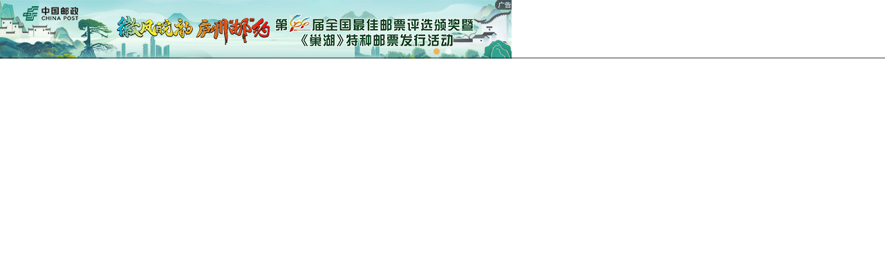

--- FILE ---
content_type: text/html; charset=utf-8
request_url: http://www.ah.news.cn/iframe/adtop_01.htm
body_size: 2046
content:
<!DOCTYPE html PUBLIC "-//W3C//DTD XHTML 1.0 Transitional//EN" "http://www.w3.org/TR/xhtml1/DTD/xhtml1-transitional.dtd">
<html xmlns="http://www.w3.org/1999/xhtml">
<head>
<meta http-equiv="Content-Type" content="text/html; charset=utf-8" />
<title>新华网安徽频道</title>
<meta name="baidu-site-verification" content="9Q0RpZdI1A" />
<meta name="baidu-site-verification" content="RkglBQbONi" />
<script type="text/javascript" src="http://ah.news.cn/js/jquery-1.8.3.js"></script>
<script type="text/javascript" src="http://ah.news.cn/js/jquery.SuperSlide.2.1.1.js"></script>
<style type="text/css">
<!--
/* 全局 */
html{ width:100%; }
body{ width:100%; color:#555;font:normal 14px/24px  \5FAE\8F6F\96C5\9ED1,Simhei,SimSun,Tahoma,Helvetica,Arial,sans-serif; -webkit-text-size-adjust: none;}
body,div,dl,dt,dd,ul,ol,li,h1,h2,h3,h4,h5,h6,pre,form,fieldset,input,textarea,p,blockquote,th,td,img { padding: 0; margin: 0; }
fieldset,img { border: 0; }
address,caption,cite,code,dfn,em,th,var,i { font-weight:normal; font-style:normal; }
ol,ul,li {list-style-type: none;}
div,dl,dt,dd,ol,ul,li{ zoom:1; }
caption,th { text-align: left; }
h1,h2,h3,h4,h5,h6 { font-weight: normal; font-size:100%; }
q:before,q:after { content:''; }
abbr,acronym { border: 0; }
a{color:#222;text-decoration:none}a:hover{ color:#ff9724!important;text-decoration:none;}
.fl{ float:left !important; }
.fr{ float:right !important; }
.clear { clear:both;}
.clearfix:after{content:".";display:block;height:0;clear:both;visibility:hidden;}
.siteWidth{width:1200px; margin:0 auto;}.tbheight{ padding:15px 0;}.theight{ padding-top:10px;}.bheight{ padding-bottom:10px;}

/*广告*/
.slider{ width:100%; margin:0 auto;  position:relative; overflow:hidden; height:85px; }
.slider .bd{ position:relative; z-index:0;  }
.slider .bd ul{ height:auto;}
.slider .bd li{ height:85px; overflow:hidden; }
.slider .bd li img{ display:block;  }
.slider .hd{ width:100%;  position:absolute; z-index:1; bottom:0; left:0; height:15px; line-height:15px; }
.slider .hd ul{ text-align:center;  }
.slider .hd ul li{ cursor:pointer; display:inline-block; *display:inline; zoom:1; width:9px; height:9px; margin:0 4px; border-radius: 50%; cursor:pointer; background-color:#fff; overflow:hidden;  filter:alpha(opacity=70);opacity:0.7;  vertical-align:top; line-height:9999px; }
.slider .hd ul .on{ background-color:#ff9724; }
.slider .timer{ position:absolute; z-index:1; left:0; bottom:0; height:2px; width:0; background:#000; filter:alpha(opacity=40);opacity:0.4; font-size:0; overflow:hidden;   }
-->
</style>
</head>

<body>
<div class="slider">
		<div class="bd">
			<ul>
            <li><a href="http://ah.news.cn/zhuanti/yzahhd/index.htm" target="_blank"><img src="http://ah.news.cn/imgad/yzahdjsbg1.jpg" alt="徽风皖韵·庐州邮约" /></a></li>
            <li><a href="http://ah.news.cn/zhuanti/kananhui/index.htm" target="_blank"><img src="http://ah.news.cn/imgad/kah20231110.jpg" alt="瞰安徽" /></a></li>
            <!--<li><a href="http://ah.news.cn/zhuanti/ahznl/index.htm" target="_blank"><img src="http://ah.news.cn/imgad/wxb20230705.jpg" alt="巡礼新时代 奋进新征程" /></a></li>
            <li><a href="http://ah.news.cn/zhuanti/MHanhui/index.htm" target="_blank"><img src="http://ah.news.cn/imgad/20220209AHwl.jpg" alt="美好安徽 迎客天下" /></a></li>-->
                <!--<li><ins data-ycad-slot="1381"></ins></li>
                <!--<li><ins data-ycad-slot="1383"></ins></li>-->
			</ul>
		</div>
		<div class="hd"><ul><li></li><li></li></ul></div>
		<div class="timer"></div><!-- 进度条 -->
	</div>
<script type="text/javascript">/*广告切换通用*/
jQuery(".slider").slide({ titCell:".hd ul", mainCell:".bd ul", effect:"fold",  autoPlay:true, autoPage:true, trigger:"click",
mouseOverStop:false,/* 鼠标移到容器层继续播放*/
/* 控制进度条 */
startFun:function(){
var timer = jQuery(".slider .timer");
timer.stop(true,true).animate({ "width":"0%" },0).animate({ "width":"100%" },2500);
}
});
</script>
<script type="text/javascript" src="//a2.xinhuanet.com/js/xadndelayed.js"></script>
<div style="display:none"><div id="fwl">010070130010000000000000011200000000000000</div><script type="text/javascript" src="http://webd.home.news.cn/webdig.js?z=1"></script><script type="text/javascript">wd_paramtracker("_wdxid=010070130010000000000000011200000000000000")</script><noscript><img src="http://webd.home.news.cn/1.gif?z=1&_wdxid=010070130010000000000000011200000000000000" border="0" /></noscript></div>   </body>
</html>
  